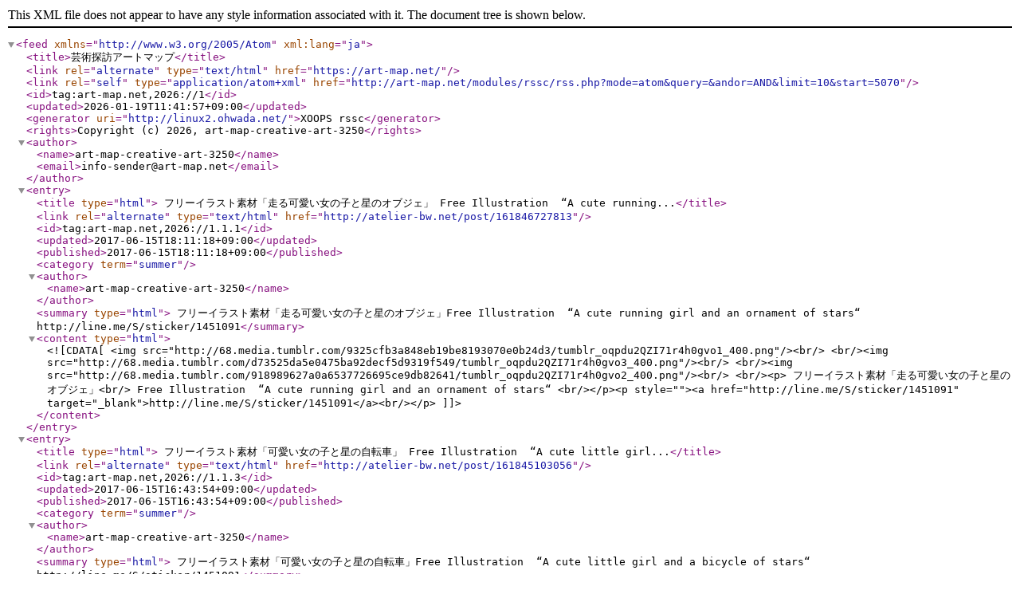

--- FILE ---
content_type: text/xml;  charset=utf-8
request_url: https://art-map.net/modules/rssc/rss.php?mode=atom&query=&andor=AND&limit=10&start=13770
body_size: 2847
content:
<?xml version="1.0" encoding="UTF-8" ?>
<feed xmlns="http://www.w3.org/2005/Atom" xml:lang="ja">
  <title>芸術探訪アートマップ</title>
  <link rel="alternate" type="text/html" href="https://art-map.net/" />
  <link rel="self" type="application/atom+xml" href="http://art-map.net/modules/rssc/rss.php?mode=atom&amp;query=&amp;andor=AND&amp;limit=10&amp;start=5070" />
  <id>tag:art-map.net,2026://1</id>
  <updated>2026-01-19T11:41:57+09:00</updated>
      <generator uri="http://linux2.ohwada.net/">XOOPS rssc</generator>
        <rights>Copyright (c) 2026, art-map-creative-art-3250</rights>
    <author>
  <name>art-map-creative-art-3250</name>
        <email>info-sender@art-map.net</email>
    </author>
  <entry>
  <title type="html">

フリーイラスト素材「走る可愛い女の子と星のオブジェ」
Free Illustration  “A cute running...</title>
  <link rel="alternate" type="text/html" href="http://atelier-bw.net/post/161846727813" />
  <id>tag:art-map.net,2026://1.1.1</id>
  <updated>2017-06-15T18:11:18+09:00</updated>
      <published>2017-06-15T18:11:18+09:00</published>
        <category term="summer" /> 
    <author>
  <name>art-map-creative-art-3250</name>
      </author>
      <summary type="html"> フリーイラスト素材「走る可愛い女の子と星のオブジェ」Free Illustration  “A cute running girl and an ornament of stars“ http://line.me/S/sticker/1451091</summary>
        <content type="html"> <![CDATA[
    <img src="http://68.media.tumblr.com/9325cfb3a848eb19be8193070e0b24d3/tumblr_oqpdu2QZI71r4h0gvo1_400.png"/><br/> <br/><img src="http://68.media.tumblr.com/d73525da5e0475ba92decf5d9319f549/tumblr_oqpdu2QZI71r4h0gvo3_400.png"/><br/> <br/><img src="http://68.media.tumblr.com/918989627a0a6537726695ce9db82641/tumblr_oqpdu2QZI71r4h0gvo2_400.png"/><br/> <br/><p>

フリーイラスト素材「走る可愛い女の子と星のオブジェ」<br/>
Free Illustration  “A cute running girl and an ornament of stars“ <br/></p><p style=""><a href="http://line.me/S/sticker/1451091" target="_blank">http://line.me/S/sticker/1451091</a><br/></p>
    ]]> </content>
    </entry>
  <entry>
  <title type="html">

フリーイラスト素材「可愛い女の子と星の自転車」
Free Illustration  “A cute little girl...</title>
  <link rel="alternate" type="text/html" href="http://atelier-bw.net/post/161845103056" />
  <id>tag:art-map.net,2026://1.1.3</id>
  <updated>2017-06-15T16:43:54+09:00</updated>
      <published>2017-06-15T16:43:54+09:00</published>
        <category term="summer" /> 
    <author>
  <name>art-map-creative-art-3250</name>
      </author>
      <summary type="html"> フリーイラスト素材「可愛い女の子と星の自転車」Free Illustration  “A cute little girl and a bicycle of stars“ http://line.me/S/sticker/1451091</summary>
        <content type="html"> <![CDATA[
    <img src="http://68.media.tumblr.com/056c79a94e70723f6608abaa372ad76e/tumblr_oqpdtkiUSC1r4h0gvo1_400.png"/><br/> <br/><img src="http://68.media.tumblr.com/d2d3311a25d606ea88b4b78b74a4bda0/tumblr_oqpdtkiUSC1r4h0gvo2_400.png"/><br/> <br/><img src="http://68.media.tumblr.com/1234c48b30451ec8ab653470da6df088/tumblr_oqpdtkiUSC1r4h0gvo3_400.png"/><br/> <br/><p>

フリーイラスト素材「可愛い女の子と星の自転車」<br/>
Free Illustration  “A cute little girl and a bicycle of stars“ <br/></p><p style=""><a href="http://line.me/S/sticker/1451091" target="_blank">http://line.me/S/sticker/1451091</a><br/></p>
    ]]> </content>
    </entry>
  <entry>
  <title type="html">

フリーイラスト素材「可愛い女の子と星のスマートフォン」
Free Illustration  “A cute little...</title>
  <link rel="alternate" type="text/html" href="http://atelier-bw.net/post/161843149561" />
  <id>tag:art-map.net,2026://1.1.5</id>
  <updated>2017-06-15T15:16:49+09:00</updated>
      <published>2017-06-15T15:16:49+09:00</published>
        <category term="summer" /> 
    <author>
  <name>art-map-creative-art-3250</name>
      </author>
      <summary type="html"> フリーイラスト素材「可愛い女の子と星のスマートフォン」Free Illustration  “A cute little girl and a smart phone of stars“ http://line.me/S/sticker/1451091</summary>
        <content type="html"> <![CDATA[
    <img src="http://68.media.tumblr.com/fc47d9dec8012f0fbcde5e1136dc41d1/tumblr_oqpdsy2Pgy1r4h0gvo1_400.png"/><br/> <br/><img src="http://68.media.tumblr.com/6d2d1a4e313e17a8cce92489e0cbcd09/tumblr_oqpdsy2Pgy1r4h0gvo2_400.png"/><br/> <br/><img src="http://68.media.tumblr.com/65e7b1bb3beff66c4053882b5f8610f0/tumblr_oqpdsy2Pgy1r4h0gvo3_400.png"/><br/> <br/><p>

フリーイラスト素材「可愛い女の子と星のスマートフォン」
<br/>Free Illustration  “A cute little girl and a smart phone of stars“ <br/></p><p style=""><a href="http://line.me/S/sticker/1451091" target="_blank">http://line.me/S/sticker/1451091</a><br/></p>
    ]]> </content>
    </entry>
  <entry>
  <title type="html">

フリーイラスト素材「可愛い女の子と星のポスト」
Free Illustration  “A cute little girl...</title>
  <link rel="alternate" type="text/html" href="http://atelier-bw.net/post/161840737978" />
  <id>tag:art-map.net,2026://1.1.7</id>
  <updated>2017-06-15T13:49:38+09:00</updated>
      <published>2017-06-15T13:49:38+09:00</published>
        <category term="summer" /> 
    <author>
  <name>art-map-creative-art-3250</name>
      </author>
      <summary type="html"> フリーイラスト素材「可愛い女の子と星のポスト」Free Illustration  “A cute little girl and a post of stars“ http://line.me/S/sticker/1451091</summary>
        <content type="html"> <![CDATA[
    <img src="http://68.media.tumblr.com/c1de5c09bedffc26a2e8cda96293c65f/tumblr_oqpdseAVds1r4h0gvo1_400.png"/><br/> <br/><img src="http://68.media.tumblr.com/9f4be9d38b3bd2ffbfe0fd0466d9f21b/tumblr_oqpdseAVds1r4h0gvo2_400.png"/><br/> <br/><img src="http://68.media.tumblr.com/c293f054705692a2243bf5fcc78fff32/tumblr_oqpdseAVds1r4h0gvo3_400.png"/><br/> <br/><p>

フリーイラスト素材「可愛い女の子と星のポスト」<br/>
Free Illustration  “A cute little girl and a post of stars“ <br/></p><p style=""><a href="http://line.me/S/sticker/1451091" target="_blank">http://line.me/S/sticker/1451091</a><br/></p>
    ]]> </content>
    </entry>
  <entry>
  <title type="html">

フリーイラスト素材「可愛い女の子と星の花かご」 Free Illustration  “A cute little girl...</title>
  <link rel="alternate" type="text/html" href="http://atelier-bw.net/post/161837978894" />
  <id>tag:art-map.net,2026://1.1.9</id>
  <updated>2017-06-15T12:22:15+09:00</updated>
      <published>2017-06-15T12:22:15+09:00</published>
        <category term="summer" /> 
    <author>
  <name>art-map-creative-art-3250</name>
      </author>
      <summary type="html"> フリーイラスト素材「可愛い女の子と星の花かご」 Free Illustration  “A cute little girl and a basket of stars“ http://line.me/S/sticker/1451091</summary>
        <content type="html"> <![CDATA[
    <img src="http://68.media.tumblr.com/b325c1600daa60aae37df8e903268242/tumblr_oqpdr8coRN1r4h0gvo1_400.png"/><br/> <br/><img src="http://68.media.tumblr.com/b3cfa966756db2196311d028028ff1fa/tumblr_oqpdr8coRN1r4h0gvo2_400.png"/><br/> <br/><img src="http://68.media.tumblr.com/0d44c8064c7158067376b1964ae52cf2/tumblr_oqpdr8coRN1r4h0gvo3_400.png"/><br/> <br/><p>

フリーイラスト素材「可愛い女の子と星の花かご」 <br/>Free Illustration  “A cute little girl and a basket of stars“ <br/></p><p style=""><a href="http://line.me/S/sticker/1451091" target="_blank">http://line.me/S/sticker/1451091</a><br/></p>
    ]]> </content>
    </entry>
  <entry>
  <title type="html">

フリーイラスト素材「可愛い女の子と星の扉」
Free Illustration  “A cute little girl...</title>
  <link rel="alternate" type="text/html" href="http://atelier-bw.net/post/161835204161" />
  <id>tag:art-map.net,2026://1.1.11</id>
  <updated>2017-06-15T10:54:56+09:00</updated>
      <published>2017-06-15T10:54:56+09:00</published>
        <category term="summer" /> 
    <author>
  <name>art-map-creative-art-3250</name>
      </author>
      <summary type="html"> フリーイラスト素材「可愛い女の子と星の扉」Free Illustration  “A cute little girl and a door of stars“ http://line.me/S/sticker/1451091</summary>
        <content type="html"> <![CDATA[
    <img src="http://68.media.tumblr.com/f44e13c5c3dd31117330acdac19b47c6/tumblr_oqpdqlsjKT1r4h0gvo1_400.png"/><br/> <br/><img src="http://68.media.tumblr.com/eaf0be3be1e676041b0e1f99eae99bf2/tumblr_oqpdqlsjKT1r4h0gvo2_400.png"/><br/> <br/><img src="http://68.media.tumblr.com/be1d5adda995b123789721057bbaeba6/tumblr_oqpdqlsjKT1r4h0gvo3_400.png"/><br/> <br/><p>

フリーイラスト素材「可愛い女の子と星の扉」
<br/>Free Illustration  “A cute little girl and a door of stars“ <br/></p><p style=""><a href="http://line.me/S/sticker/1451091" target="_blank">http://line.me/S/sticker/1451091</a><br/></p>
    ]]> </content>
    </entry>
  <entry>
  <title type="html">

フリーイラスト素材「応援する可愛い女の子と星のオブジェ」
Free Illustration  “A cute little...</title>
  <link rel="alternate" type="text/html" href="http://atelier-bw.net/post/161832585321" />
  <id>tag:art-map.net,2026://1.1.13</id>
  <updated>2017-06-15T09:27:29+09:00</updated>
      <published>2017-06-15T09:27:29+09:00</published>
        <category term="summer" /> 
    <author>
  <name>art-map-creative-art-3250</name>
      </author>
      <summary type="html"> フリーイラスト素材「応援する可愛い女の子と星のオブジェ」Free Illustration  “A cute little cheer leader and an ornament of stars“ http://line.me/S/sticker/1451091</summary>
        <content type="html"> <![CDATA[
    <img src="http://68.media.tumblr.com/4fdd24785d42af5b04b067aad7b64217/tumblr_oqpdpoFmy81r4h0gvo1_400.png"/><br/> <br/><img src="http://68.media.tumblr.com/c4e907df0c2bcb951bd3573693238b77/tumblr_oqpdpoFmy81r4h0gvo2_400.png"/><br/> <br/><img src="http://68.media.tumblr.com/bf6d07c4194f28b891588339b820f6f7/tumblr_oqpdpoFmy81r4h0gvo3_400.png"/><br/> <br/><p>

フリーイラスト素材「応援する可愛い女の子と星のオブジェ」<br/>
Free Illustration  “A cute little cheer leader and an ornament of stars“ <br/></p><p style=""><a href="http://line.me/S/sticker/1451091" target="_blank">http://line.me/S/sticker/1451091</a><br/></p>
    ]]> </content>
    </entry>
  <entry>
  <title type="html">06/14のツイートまとめ</title>
  <link rel="alternate" type="text/html" href="http://yukimisora.blog29.fc2.com/blog-entry-16845.html" />
  <id>tag:art-map.net,2026://1.1.15</id>
  <updated>2017-06-15T04:19:10+09:00</updated>
      <published>2017-06-15T04:19:10+09:00</published>
        <category term="そらからフロウ" /> 
    <author>
  <name>ゆう</name>
      </author>
      <summary type="html">yuu3 『TVアニメ・『アイカツスターズ！』2ndシーズン　第60話 「密着！エルザフォルテの世界」　感想』そらいろモザイク｜https://t.co/X9q6Ue5CqQ 06-14 21:51 </summary>
        <content type="html"> <![CDATA[
    <dl class="fc2twtr"><dt><a href="https://twitter.com/yuu3/"><img src="http://blog-imgs-98.fc2.com/y/u/k/yukimisora/twitter_icon_ec927c3edb38ee317ab4700bc002dd05.jpg"/></a><a href="https://twitter.com/yuu3/">yuu3</a></dt><dd><p> 『TVアニメ・『アイカツスターズ！』2ndシーズン　第60話 「密着！エルザフォルテの世界」　感想』そらいろモザイク｜<a href="https://t.co/X9q6Ue5CqQ">https://t.co/X9q6Ue5CqQ</a> <br /> <a href="https://twitter.com/yuu3/status/874972671133368321">06-14 21:51</a></p></dd> </dl>
    ]]> </content>
    </entry>
  <entry>
  <title type="html">映画・「X-MEN:アポカリプス」 感想</title>
  <link rel="alternate" type="text/html" href="http://yukimisora.blog29.fc2.com/blog-entry-16844.html" />
  <id>tag:art-map.net,2026://1.1.17</id>
  <updated>2017-06-14T22:40:27+09:00</updated>
      <published>2017-06-14T22:40:27+09:00</published>
        <category term="そらからのこえ" /> 
    <author>
  <name>ゆう</name>
      </author>
      <summary type="html">エックスメンのアポカリプスというのを見ておりました。このシリーズはほぼ見てますけど、今回のはいつの間にか寝てましたね。…ははは。（笑）けど、あのアポカリプスの声優が松平健だったのに驚きましたわ。ええ、なかなかの名演でしたからね。…だから最後のスタッフロールで納得ですよ。けど、肝心の映画の内容には特に驚くようなことはなかったような。 ...</summary>
        <content type="html"> <![CDATA[
    エックスメンのアポカリプスというのを見ておりました。<br /><br />このシリーズはほぼ見てますけど、今回のはいつの間にか寝てましたね。…ははは。（笑）<br /><br />けど、あのアポカリプスの声優が松平健だったのに驚きましたわ。<br /><br />ええ、なかなかの名演でしたからね。…だから最後のスタッフロールで納得ですよ。<br /><br />けど、肝心の映画の内容には特に驚くようなことはなかったような。…ははは…成敗？（笑）<br />
    ]]> </content>
    </entry>
  <entry>
  <title type="html">映画・「ウルヴァリン:SAMURAI」 感想</title>
  <link rel="alternate" type="text/html" href="http://yukimisora.blog29.fc2.com/blog-entry-16843.html" />
  <id>tag:art-map.net,2026://1.1.19</id>
  <updated>2017-06-14T22:38:21+09:00</updated>
      <published>2017-06-14T22:38:21+09:00</published>
        <category term="そらからのこえ" /> 
    <author>
  <name>ゆう</name>
      </author>
      <summary type="html">そういやこないだテレビの録画して見てたんですが。これちょーつまんなかったですなあ。まあ、エックスメン関連は当たり外れがも大きいですよ。つーか、面白いのに当たれば面白いのにね？でも、今回のこれはちょーつまんなかったというだけの話ですよ。</summary>
        <content type="html"> <![CDATA[
    そういやこないだテレビの録画して見てたんですが。<br /><br />これちょーつまんなかったですなあ。<br /><br />まあ、エックスメン関連は当たり外れがも大きいですよ。<br /><br />つーか、面白いのに当たれば面白いのにね？<br /><br />でも、今回のこれはちょーつまんなかったというだけの話ですよ。<br />
    ]]> </content>
    </entry>
</feed>